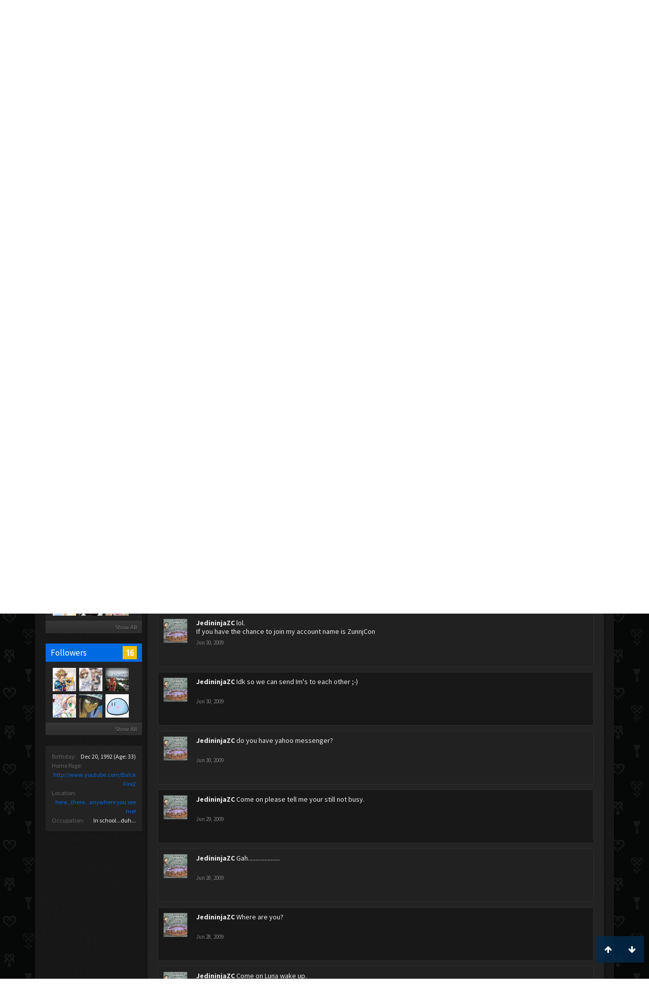

--- FILE ---
content_type: text/html; charset=UTF-8
request_url: https://kh-vids.net/members/luna561.15808/?page=5
body_size: 16875
content:
<!DOCTYPE html>
<html id="XenForo" lang="en-US" dir="LTR" class="Public NoJs LoggedOut NoSidebar  Responsive" xmlns:fb="http://www.facebook.com/2008/fbml">
<head>


<script src="https://ajax.googleapis.com/ajax/libs/jquery/2.1.3/jquery.min.js"></script>


	<meta charset="utf-8" />
	<meta http-equiv="X-UA-Compatible" content="IE=Edge,chrome=1" />
	
		<meta name="viewport" content="width=device-width, initial-scale=1" />
	
	
		<base href="https://kh-vids.net/" />
		<script>
			var _b = document.getElementsByTagName('base')[0], _bH = "https://kh-vids.net/";
			if (_b && _b.href != _bH) _b.href = _bH;
		</script>
	

	<title>Luna561 | KH-Vids | Your ultimate source for Kingdom Hearts media</title>
	
	<noscript><style>.JsOnly, .jsOnly { display: none !important; }</style></noscript>
	<link rel="stylesheet" href="css.php?css=xenforo,form,public&amp;style=18&amp;dir=LTR&amp;d=1742739084" />
	<link rel="stylesheet" href="css.php?css=EWRporta2_Global,bb_code,bbcode_tabs,bbm_buttons,dark_postrating,khv_back_to_top,login_bar,member_view,message_simple,nat_public_css&amp;style=18&amp;dir=LTR&amp;d=1742739084" />
	
	

	<script>

	(function(i,s,o,g,r,a,m){i['GoogleAnalyticsObject']=r;i[r]=i[r]||function(){
	(i[r].q=i[r].q||[]).push(arguments)},i[r].l=1*new Date();a=s.createElement(o),
	m=s.getElementsByTagName(o)[0];a.async=1;a.src=g;m.parentNode.insertBefore(a,m)
	})(window,document,'script','//www.google-analytics.com/analytics.js','ga');
	
	ga('create', 'UA-29329791-1', 'auto');
	ga('send', 'pageview');

</script>
		<script src="js/jquery/jquery-1.11.0.min.js"></script>	
		
	<script src="js/xenforo/xenforo.js?_v=89e5f4a9"></script>
	<script src="js/xenforo/quick_reply_profile.js?_v=89e5f4a9"></script>
	<script src="js/xenforo/comments_simple.js?_v=89e5f4a9"></script>
	<script src="js/khv_framework/collapse.js?_v=89e5f4a9"></script>
	<script src="js/khv_framework/iOSfix.js?_v=89e5f4a9"></script>
	<script src="js/hidden/hidden.js?_v=89e5f4a9"></script>
	<script src="js/KL/FontsManager/load.js?_v=89e5f4a9"></script>

<script src="js/KL/FontsManager/extend.js?_v=89e5f4a9"></script>

<script src="js/bbm/zloader.js?_v=89e5f4a9"></script>


	

	<!-- Font Awesome -->
	
		
			<link rel="stylesheet" href="//maxcdn.bootstrapcdn.com/font-awesome/4.4.0/css/font-awesome.min.css">
		
	

<!-- Google Webfonts -->
	
		
			<link href='//fonts.googleapis.com/css?family=Open+Sans+Condensed:700' rel='stylesheet' type='text/css'>
<link href='//fonts.googleapis.com/css?family=Source+Sans+Pro:400,400italic,700,700italic' rel='stylesheet' type='text/css'>
		
	
	
<!-- Gfycat -->
	
	
<!-- Favicon -->
	
		
			<link rel="apple-touch-icon" sizes="57x57" href="/apple-touch-icon-57x57.png">
<link rel="apple-touch-icon" sizes="60x60" href="/apple-touch-icon-60x60.png">
<link rel="apple-touch-icon" sizes="72x72" href="/apple-touch-icon-72x72.png">
<link rel="apple-touch-icon" sizes="76x76" href="/apple-touch-icon-76x76.png">
<link rel="apple-touch-icon" sizes="114x114" href="/apple-touch-icon-114x114.png">
<link rel="apple-touch-icon" sizes="120x120" href="/apple-touch-icon-120x120.png">
<link rel="apple-touch-icon" sizes="144x144" href="/apple-touch-icon-144x144.png">
<link rel="apple-touch-icon" sizes="152x152" href="/apple-touch-icon-152x152.png">
<link rel="apple-touch-icon" sizes="180x180" href="/apple-touch-icon-180x180.png">
<link rel="icon" type="image/png" href="/favicon-32x32.png" sizes="32x32">
<link rel="icon" type="image/png" href="/favicon-194x194.png" sizes="194x194">
<link rel="icon" type="image/png" href="/favicon-96x96.png" sizes="96x96">
<link rel="icon" type="image/png" href="/android-chrome-192x192.png" sizes="192x192">
<link rel="icon" type="image/png" href="/favicon-16x16.png" sizes="16x16">
<link rel="manifest" href="/manifest.json">
<meta name="msapplication-TileColor" content="#0256b6">
<meta name="msapplication-TileImage" content="/mstile-144x144.png">
<meta name="theme-color" content="#fafafa">
		
	
	
<!-- Additional -->
	
		
			<script type="text/javascript" src="//s7.addthis.com/js/250/addthis_widget.js"></script>
		
	
	
	
<link rel="apple-touch-icon" href="https://kh-vids.net/styles/default/xenforo/logo.og.png" />
	<link rel="alternate" type="application/rss+xml" title="RSS feed for KH-Vids | Your ultimate source for Kingdom Hearts media" href="forums/-/index.rss" />
	
	<link rel="prev" href="members/luna561.15808/?page=4" /><link rel="next" href="members/luna561.15808/?page=6" />
	<link rel="canonical" href="https://kh-vids.net/members/luna561.15808/?page=5" />
	
	<meta name="keywords" content="Forum,Community,Online Community,kingdom hearts,kh,kingdom,hearts,fansite,fan site,cutscene,download,videos,cut scene,media,audio,podcast,kingdom hearts 2,kingdom hearts ii,kingdom hearts 3,kingdom hearts iii,sora,kairi,riku,roxas,axel,lea,namine,xion,xemnas,xehanort,master xehanort,disney,square,square-enix,square enix,ff,final fantasy,cloud,tifa,squall,squall leonhart,soundtrack,download,free,khv,kh-vids,kh vids,kingdom hearts 2, kingdom hearts, KH3D, dream, drop, distance, updates, news, kingdom hearts news" />
	<meta name="description" content="Luna561 is a Traverse Town Homebody at KH-Vids | Your ultimate source for Kingdom Hearts media" />	<meta property="og:site_name" content="KH-Vids | Your ultimate source for Kingdom Hearts media" />
	<meta property="og:image" content="https://kh-vids.net/data/avatars/m/15/15808.jpg?1344910635" />
	<meta property="og:image" content="https://kh-vids.net/styles/default/xenforo/logo.og.png" />
	<meta property="og:type" content="profile" />
	<meta property="og:url" content="https://kh-vids.net/members/luna561.15808/" />
	<meta property="og:title" content="Luna561" />
	<meta property="og:description" content="Luna561 is a Traverse Town Homebody at KH-Vids | Your ultimate source for Kingdom Hearts media" />
	
		<meta property="profile:username" content="Luna561" />
		
	
	
	


<style>

.tWwrapps {
    width: 410px;
}

.twitter-tweet {
    background-color: #F5F5F5;
    background-image: url("styles/MediaSites/tiny-timeline-bird.png");
    background-position: right bottom;
    background-repeat: no-repeat;
    border-radius: 7px 7px 7px 7px;
    box-shadow: 0 0 7px 0 #032A46, 0 0 2px 0 #2B485C;
    padding: 7px 7px 27px 7px !important;
    width: 400px;
}

.twitter-tweet-rendered
{top:-70px;}


.twitter-tweet .p,
{
background-color:#420420;
}</style><!--this will be the main css doc...it will call all of the other templates 
needed in a future update...be aware of this and if you can... make your 
alterations elsewhere.

(a safe way to do it is create a regular template with css like I have below and 
include it with one line here...this way you will only have to paste one line to 
connect per custom template you create...those templates will not be overwritten 
on upgrades which will preserve your styling)
-->



<!--bbsite_splicd = future template name -->
<style>

.splicdLink {
color: rgb(85, 85, 85);
font-size: 13px; 
text-decoration: none; 
font-family: Helvetica,sans-serif;
}

.splicdOrange{
color: rgb(200, 91, 0);
}

</style>


<!--bbsite_playlist.com = future template name -->
<style>

.eqFrameWrap {
    width: 732px;
    height: 434px;
    overflow: hidden;
}

.eqFrameWrap iframe {
    -moz-transform: scale(0.60, 0.70); 
    -webkit-transform: scale(0.60, 0.70); 
    -o-transform: scale(0.60, 0.70);
    -ms-transform: scale(0.60, 0.70);
    transform: scale(0.60, 0.70); 
    -moz-transform-origin: top left;
    -webkit-transform-origin: top left;
    -o-transform-origin: top left;
    -ms-transform-origin: top left;
    transform-origin: top left;
    border: solid #ccc 10px;
}

</style>


<!--bbsite_amazon.com = future template name -->
<style>
iframe p#privacy {
    position: relative !important;
    top: -5px !important;
}
</style>
<script type="text/javascript" charset="utf-8">
jQuery(document).ready(function($){

// The height of the content block when it's not expanded
var internalheight = $(".uaExpandThreadRead").outerHeight();
var adjustheight = 60;
// The "more" link text
var moreText = "+ Show All";
// The "less" link text
var lessText = "- Show Less";


if (internalheight > adjustheight)
{
$(".uaCollapseThreadRead .uaExpandThreadRead").css('height', adjustheight).css('overflow', 'hidden');
$(".uaCollapseThreadRead").css('overflow', 'hidden');


$(".uaCollapseThreadRead").append('<span style="float: right;"><a href="#" class="adjust"></a></span>');

$("a.adjust").text(moreText);
}

$(".adjust").toggle(function() {
		$(this).parents("div:first").find(".uaExpandThreadRead").css('height', 'auto').css('overflow', 'visible');
		$(this).text(lessText);
	}, function() {
		$(this).parents("div:first").find(".uaExpandThreadRead").css('height', adjustheight).css('overflow', 'hidden');
		$(this).text(moreText);


});
});

</script>
<style type="text/css">font[face="Comic Sans MS"]{font-family:"Comic Sans MS", cursive, sans-serif;}
@font-face {font-family: 'Filmcryptic';src: url('./data/fonts/Filmcryptic.woff') format('woff');}
@font-face {font-family: 'Film Cryptic';src: url('./data/fonts/Filmcryptic.woff') format('woff');}
font[face="Film Cryptic"]{font-family:'Filmcryptic';}
</style>
</head>

<body>



	

<div id="loginBar">
	<div class="pageWidth">
		<div class="pageContent">	
			<h3 id="loginBarHandle">
				<label for="LoginControl"><a href="login/" class="concealed noOutline">Log in or Sign up</a></label>
			</h3>
			
			<span class="helper"></span>

			
		</div>
	</div>
</div>


<div id="headerMover">
	<div id="headerProxy"></div>

<div id="content" class="member_view">
	<div class="pageWidth">
		<div class="pageContent">
			<!-- main content area -->
			
			
			
			
						
						
						
						
						<div class="breadBoxTop ">
							
							

<nav>
	
		
			
		
	

	<fieldset class="breadcrumb">
		
<a href="misc/quick-navigation-menu" class="OverlayTrigger jumpMenuTrigger" data-cacheOverlay="true" title="Open quick navigation"><!--Jump to...--></a>
			
		<div class="boardTitle"><strong>KH-Vids | Your ultimate source for Kingdom Hearts media</strong></div>
		
		<span class="crumbs">
			
				<span class="crust homeCrumb" itemscope="itemscope" itemtype="http://data-vocabulary.org/Breadcrumb">
					<a href="https://kh-vids.net" class="crumb" rel="up" itemprop="url"><span itemprop="title"><i class="fa fa-home"></i></span></a>
					<span class="arrow"><span></span></span>
				</span>
			
			
			
				<span class="crust selectedTabCrumb" itemscope="itemscope" itemtype="http://data-vocabulary.org/Breadcrumb">
					<a href="https://kh-vids.net/members/" class="crumb" rel="up" itemprop="url"><span itemprop="title">Members</span></a>
					<span class="arrow"><span>&gt;</span></span>
				</span>
			
			
			
				
					<span class="crust" itemscope="itemscope" itemtype="http://data-vocabulary.org/Breadcrumb">
						<a href="https://kh-vids.net/members/luna561.15808/" class="crumb" rel="up" itemprop="url"><span itemprop="title">Luna561</span></a>
						<span class="arrow"><span>&gt;</span></span>
					</span>
				
			
		</span>
		
	</fieldset>
</nav>
						</div>
						
						
						

	
			
	<div id="Leaderboard" style="text-align:center; margin-left:auto; margin-right: auto; margin-bottom: 2px;">
		<script async src="//pagead2.googlesyndication.com/pagead/js/adsbygoogle.js"></script>
		<!-- KHV Ad Responsive -->
		<ins class="adsbygoogle"
		     style="display:block"
		     data-ad-client="ca-pub-5781829121486312"
		     data-ad-slot="2789803781"
		     data-ad-format="auto"></ins>
		<script>
			(adsbygoogle = window.adsbygoogle || []).push({});
		</script>
	</div>





					
						<!--[if lt IE 8]>
							<p class="importantMessage">You are using an out of date browser. It  may not display this or other websites correctly.<br />You should upgrade or use an <a href="https://www.google.com/chrome/browser/" target="_blank">alternative browser</a>.</p>
						<![endif]-->

						
						

						
						
						
						
						
						
						
						

<!-- Ezoic - Top_Banner - top_of_page -->
<div id="ezoic-pub-ad-placeholder-101">
<script id="mNCC" language="javascript">
    medianet_width = "728";
    medianet_height = "90";
    medianet_crid = "564054317";
    medianet_versionId = "3111299"; 
  </script>
<script src="//contextual.media.net/nmedianet.js?cid=8CU8ICC4M"></script>
</div>
<!-- End Ezoic - Top_Banner - top_of_page -->

						
						<!-- main template -->
						
	



	



 




	







<div class="profilePage" itemscope="itemscope" itemtype="http://data-vocabulary.org/Person">

	<div class="mast">
		<div class="avatarScaler">
			
				<span class="Av15808l">
					<img src="https://kh-vids.net/data/avatars/l/15/15808.jpg?1344910635" alt="Luna561" style="left: 48.5px; top: 46px; " itemprop="photo" />
				</span>
			
		</div>
		
		

		

		<div class="section infoBlock">
			<div class="secondaryContent pairsJustified">

				
				
				
					<dl><dt>Last Activity:</dt>
						<dd><span class="DateTime" title="Dec 9, 2015 at 4:43 PM">Dec 9, 2015</span></dd>
					</dl>
				

				<dl><dt>Joined:</dt>
					<dd>Sep 16, 2007</dd></dl>

				<dl><dt>Messages:</dt>
					<dd>180</dd></dl>

				<dl></dl>

				
					<dl><dt>Material Points:</dt>
						<dd><a href="members/luna561.15808/trophies" class="OverlayTrigger">80</a></dd></dl>
				
					
				
					
				

	<dl>
	<dt>Local Time:</dt>
		<dd>
			6:47 PM
		</dd>
	</dl>



	
	<dl>
		<dt>Total Ratings:</dt>
			
				<dd class='dark_postrating_positive'>13</dd>
			
	</dl>
	


	
			
	




			</div>
		</div>

		

<div class="section">
	<h3 class="subHeading textWithCount">
		<span class="text">Post Ratings</span>
	</h3>
	<div class="primaryContent" style="padding:0">
				
		<table class="dark_postrating_member">
			<tr>
				<th></th>
				<th>Received:</th>
				<th>Given:</th>
			</tr>
			
			
				
					<tr>
						<td class='muted'><img src="styles/dark/ratings/khheart.png" alt="Like" title="Like" /></td>
																																																			
<td class="dark_postrating_positive">13</td>
<td class="dark_postrating_positive">19</td>
																															
					</tr>
				
			
				
					<tr>
						<td class='muted'><img src="styles/dark/ratings/heartdislike.png" alt="Dislike" title="Dislike" /></td>
																																																			
<td class="dark_postrating_negative">0</td>
<td class="dark_postrating_negative">0</td>
																															
					</tr>
				
			
				
					<tr>
						<td class='muted'><img src="styles/dark/ratings/unversed RUDE.png" alt="Rude" title="Rude" /></td>
																																																			
<td class="dark_postrating_negative">0</td>
<td class="dark_postrating_negative">0</td>
																															
					</tr>
				
			
				
					<tr>
						<td class='muted'><img src="styles/dark/ratings/agree.png" alt="Agree" title="Agree" /></td>
																																																			
<td class="dark_postrating_neutral">0</td>
<td class="dark_postrating_neutral">0</td>
																															
					</tr>
				
			
				
					<tr>
						<td class='muted'><img src="styles/dark/ratings/disagree.png" alt="Disagree" title="Disagree" /></td>
																																																			
<td class="dark_postrating_neutral">0</td>
<td class="dark_postrating_neutral">0</td>
																															
					</tr>
				
			
				
					<tr>
						<td class='muted'><img src="styles/dark/ratings/bbs heart.png" alt="Informative" title="Informative" /></td>
																																																			
<td class="dark_postrating_positive">0</td>
<td class="dark_postrating_positive">0</td>
																															
					</tr>
				
			
				
					<tr>
						<td class='muted'><img src="styles/dark/ratings/key.png" alt="Useful" title="Useful" /></td>
																																																			
<td class="dark_postrating_positive">0</td>
<td class="dark_postrating_positive">0</td>
																															
					</tr>
				
			
				
					<tr>
						<td class='muted'><img src="styles/dark/ratings/mickey.png" alt="Creative" title="Creative" /></td>
																																																			
<td class="dark_postrating_positive">0</td>
<td class="dark_postrating_positive">0</td>
																															
					</tr>
				
			
			
		</table>
	</div>
</div>




		
		<div class="followBlocks">
			
				<div class="section">
					<h3 class="subHeading textWithCount" title="Luna561 is following 18 members.">
						<span class="text">Following</span>
						<a href="members/luna561.15808/following" class="count OverlayTrigger">18</a>
					</h3>
					<div class="primaryContent avatarHeap">
						<ol>
						
							<li>
								<a href="members/tenshigrl.14711/" class="avatar Av14711s Tooltip" title="tenshigrl" itemprop="contact" data-avatarhtml="true"><span class="img s" style="background-image: url('data/avatars/s/14/14711.jpg?1344910629')">tenshigrl</span></a>
							</li>
						
							<li>
								<a href="members/shuhbooty.4690/" class="avatar Av4690s Tooltip" title="Shuhbooty" itemprop="contact" data-avatarhtml="true"><span class="img s" style="background-image: url('data/avatars/s/4/4690.jpg?1495301552')">Shuhbooty</span></a>
							</li>
						
							<li>
								<a href="members/dinny.11350/" class="avatar Av11350s Tooltip" title="Dinny" itemprop="contact" data-avatarhtml="true"><span class="img s" style="background-image: url('data/avatars/s/11/11350.jpg?1407291156')">Dinny</span></a>
							</li>
						
							<li>
								<a href="members/1-dinestyx.15237/" class="avatar Av15237s Tooltip" title="#1 DinestyX" itemprop="contact" data-avatarhtml="true"><span class="img s" style="background-image: url('data/avatars/s/15/15237.jpg?1344910632')">#1 DinestyX</span></a>
							</li>
						
							<li>
								<a href="members/doukuro.12166/" class="avatar Av12166s Tooltip" title="Doukuro" itemprop="contact" data-avatarhtml="true"><span class="img s" style="background-image: url('data/avatars/s/12/12166.jpg?1537430865')">Doukuro</span></a>
							</li>
						
							<li>
								<a href="members/lulus_moogle.12351/" class="avatar Av12351s Tooltip" title="Lulus_Moogle" itemprop="contact" data-avatarhtml="true"><span class="img s" style="background-image: url('data/avatars/s/12/12351.jpg?1406771064')">Lulus_Moogle</span></a>
							</li>
						
						</ol>
					</div>
					
						<div class="sectionFooter"><a href="members/luna561.15808/following" class="OverlayTrigger">Show All</a></div>
					
				</div>
			

			
				<div class="section">
					<h3 class="subHeading textWithCount" title="Luna561 is being followed by 16 members.">
						<span class="text">Followers</span>
						<a href="members/luna561.15808/followers" class="count OverlayTrigger">16</a>
					</h3>
					<div class="primaryContent avatarHeap">
						<ol>
						
							<li>
								<a href="members/sorashark5.41775/" class="avatar Av41775s Tooltip" title="sorashark5" itemprop="contact" data-avatarhtml="true"><span class="img s" style="background-image: url('data/avatars/s/41/41775.jpg?1419635903')">sorashark5</span></a>
							</li>
						
							<li>
								<a href="members/tydunn6695.30921/" class="avatar Av30921s Tooltip" title="tydunn6695" itemprop="contact" data-avatarhtml="true"><span class="img s" style="background-image: url('data/avatars/s/30/30921.jpg?1344910784')">tydunn6695</span></a>
							</li>
						
							<li>
								<a href="members/keyblademaster_wannabe.35531/" class="avatar Av35531s Tooltip" title="keyblademaster_wannabe+" itemprop="contact" data-avatarhtml="true"><span class="img s" style="background-image: url('data/avatars/s/35/35531.jpg?1344910798')">keyblademaster_wannabe+</span></a>
							</li>
						
							<li>
								<a href="members/xxrhian-roxasxx.36888/" class="avatar Av36888s Tooltip" title="xXRhian+RoxasXx" itemprop="contact" data-avatarhtml="true"><span class="img s" style="background-image: url('data/avatars/s/36/36888.jpg?1344910805')">xXRhian+RoxasXx</span></a>
							</li>
						
							<li>
								<a href="members/mako-tsunami.35078/" class="avatar Av35078s Tooltip" title="Mako Tsunami" itemprop="contact" data-avatarhtml="true"><span class="img s" style="background-image: url('data/avatars/s/35/35078.jpg?1344910797')">Mako Tsunami</span></a>
							</li>
						
							<li>
								<a href="members/clouds-buddy.18277/" class="avatar Av18277s Tooltip" title="cloud&#039;s buddy" itemprop="contact" data-avatarhtml="true"><span class="img s" style="background-image: url('data/avatars/s/18/18277.jpg?1571920964')">cloud&amp;#039;s buddy</span></a>
							</li>
						
						</ol>
					</div>
					
						<div class="sectionFooter"><a href="members/luna561.15808/followers" class="OverlayTrigger">Show All</a></div>
					
				</div>
			
		</div>
		

		

		
		<div class="section infoBlock">
			<dl class="secondaryContent pairsJustified">
			
				

				
					<dl><dt>Birthday:</dt>
						<dd><span class="dob" itemprop="dob">Dec 20, 1992</span> <span class="age">(Age: 33)</span></dd></dl>
				

				
					<dl><dt>Home Page:</dt>
						<dd><a href="http://www.youtube.com/BalckFire2" rel="nofollow" target="_blank" itemprop="url">http://www.youtube.com/BalckFire2</a></dd></dl>
				

				
					<dl><dt>Location:</dt>
						<dd><a href="misc/location-info?location=here...there...anywhere+you+see+me%21" rel="nofollow" target="_blank" itemprop="address">here...there...anywhere you see me!</a></dd></dl>
				

				
					<dl><dt>Occupation:</dt>
						<dd itemprop="role">In school...duh...</dd></dl>
				
			
			</dl>
		</div>
		
		
		
			
		

		
		
		

	</div>

	<div class="mainProfileColumn">

		<div class="section primaryUserBlock">
			<div class="mainText secondaryContent">
				<div class="followBlock">
					
					
				</div>

				<h1 itemprop="name" class="username">Luna561</h1>

				<p class="userBlurb">
					<span class="userTitle" itemprop="title">Traverse Town Homebody</span>, 33, <span class="muted">from</span> <a href="misc/location-info?location=here...there...anywhere+you+see+me%21" class="concealed" target="_blank" rel="nofollow">here...there...anywhere you see me!</a>
				</p>
				

				<p class="userStatus" id="UserStatus">Need to visit this site more often <span class="DateTime" title="Mar 20, 2013 at 1:07 AM">Mar 20, 2013</span></p>

				
					<dl class="pairsInline lastActivity">
						<dt>Luna561 was last seen:</dt>
						<dd>
							
								<span class="DateTime" title="Dec 9, 2015 at 4:43 PM">Dec 9, 2015</span>
							
						</dd>
					</dl>
				
			</div>
			
			<ul class="tabs mainTabs Tabs" data-panes="#ProfilePanes > li" data-history="on">
				<li><a href="/members/luna561.15808/?page=5#profilePosts">Profile Posts</a></li>
				<li><a href="/members/luna561.15808/?page=5#recentActivity">Recent Activity</a></li>
				<li><a href="/members/luna561.15808/?page=5#postings">Postings</a></li>
				<li><a href="/members/luna561.15808/?page=5#info">Information</a></li>
				
				

			</ul>
		</div>

		<ul id="ProfilePanes">
			<li id="profilePosts" class="profileContent">

			
				

				
				
				

				<form action="inline-mod/profile-post/switch" method="post"
					class="InlineModForm section"
					data-cookieName="profilePosts"
					data-controls="#InlineModControls"
					data-imodOptions="#ModerationSelect option">

					<ol class="messageSimpleList" id="ProfilePostList">
						
							
								
									


	





<li id="profile-post-355571" class="primaryContent messageSimple   " data-author="Ansem59">

	<a href="members/ansem59.15347/" class="avatar Av15347s" data-avatarhtml="true"><img src="data/avatars/s/15/15347.jpg?1344910633" width="48" height="48" alt="Ansem59" /></a>
	
	<div class="messageInfo">
		
		

		<div class="messageContent">
			
				<a href="members/ansem59.15347/" class="username poster" dir="auto"><span class="style21">Ansem59</span></a>
			
			<article><blockquote class="ugc baseHtml">
      Just when I'm doing important bussiness.
</blockquote></article>
		</div>

		

		<div class="messageMeta">
				<div class="privateControls">
					
					<a href="profile-posts/355571/" title="Permalink" class="item muted"><span class="DateTime" title="Jun 30, 2009 at 5:38 PM">Jun 30, 2009</span></a>
					
					
					
					
					
					
					
					
					
					
				</div>
			
		</div>

		<ol class="messageResponse">

			<li id="likes-wp-355571">
				
			</li>

			

			

		</ol>

	
	</div>
</li>


								
							
								
									


	





<li id="profile-post-355541" class="primaryContent messageSimple   " data-author="Ansem59">

	<a href="members/ansem59.15347/" class="avatar Av15347s" data-avatarhtml="true"><img src="data/avatars/s/15/15347.jpg?1344910633" width="48" height="48" alt="Ansem59" /></a>
	
	<div class="messageInfo">
		
		

		<div class="messageContent">
			
				<a href="members/ansem59.15347/" class="username poster" dir="auto"><span class="style21">Ansem59</span></a>
			
			<article><blockquote class="ugc baseHtml">
      hehe... hold on... I need to make it.
</blockquote></article>
		</div>

		

		<div class="messageMeta">
				<div class="privateControls">
					
					<a href="profile-posts/355541/" title="Permalink" class="item muted"><span class="DateTime" title="Jun 30, 2009 at 5:30 PM">Jun 30, 2009</span></a>
					
					
					
					
					
					
					
					
					
					
				</div>
			
		</div>

		<ol class="messageResponse">

			<li id="likes-wp-355541">
				
			</li>

			

			

		</ol>

	
	</div>
</li>


								
							
								
									


	





<li id="profile-post-355129" class="primaryContent messageSimple   " data-author="Ansem59">

	<a href="members/ansem59.15347/" class="avatar Av15347s" data-avatarhtml="true"><img src="data/avatars/s/15/15347.jpg?1344910633" width="48" height="48" alt="Ansem59" /></a>
	
	<div class="messageInfo">
		
		

		<div class="messageContent">
			
				<a href="members/ansem59.15347/" class="username poster" dir="auto"><span class="style21">Ansem59</span></a>
			
			<article><blockquote class="ugc baseHtml">
      I have an assignment for Alex in time matters... I will post it.
</blockquote></article>
		</div>

		

		<div class="messageMeta">
				<div class="privateControls">
					
					<a href="profile-posts/355129/" title="Permalink" class="item muted"><span class="DateTime" title="Jun 30, 2009 at 2:54 PM">Jun 30, 2009</span></a>
					
					
					
					
					
					
					
					
					
					
				</div>
			
		</div>

		<ol class="messageResponse">

			<li id="likes-wp-355129">
				
			</li>

			

			

		</ol>

	
	</div>
</li>


								
							
								
									


	





<li id="profile-post-354636" class="primaryContent messageSimple   " data-author="JedininjaZC">

	<a href="members/jedininjazc.11320/" class="avatar Av11320s" data-avatarhtml="true"><img src="data/avatars/s/11/11320.jpg?1344910606" width="48" height="48" alt="JedininjaZC" /></a>
	
	<div class="messageInfo">
		
		

		<div class="messageContent">
			
				<a href="members/jedininjazc.11320/" class="username poster" dir="auto">JedininjaZC</a>
			
			<article><blockquote class="ugc baseHtml">
      :)<br />
__________
</blockquote></article>
		</div>

		

		<div class="messageMeta">
				<div class="privateControls">
					
					<a href="profile-posts/354636/" title="Permalink" class="item muted"><span class="DateTime" title="Jun 30, 2009 at 2:18 AM">Jun 30, 2009</span></a>
					
					
					
					
					
					
					
					
					
					
				</div>
			
		</div>

		<ol class="messageResponse">

			<li id="likes-wp-354636">
				
			</li>

			

			

		</ol>

	
	</div>
</li>


								
							
								
									


	





<li id="profile-post-354629" class="primaryContent messageSimple   " data-author="JedininjaZC">

	<a href="members/jedininjazc.11320/" class="avatar Av11320s" data-avatarhtml="true"><img src="data/avatars/s/11/11320.jpg?1344910606" width="48" height="48" alt="JedininjaZC" /></a>
	
	<div class="messageInfo">
		
		

		<div class="messageContent">
			
				<a href="members/jedininjazc.11320/" class="username poster" dir="auto">JedininjaZC</a>
			
			<article><blockquote class="ugc baseHtml">
      lol.<br />
If you have the chance to join my account name is ZunnjCon
</blockquote></article>
		</div>

		

		<div class="messageMeta">
				<div class="privateControls">
					
					<a href="profile-posts/354629/" title="Permalink" class="item muted"><span class="DateTime" title="Jun 30, 2009 at 2:13 AM">Jun 30, 2009</span></a>
					
					
					
					
					
					
					
					
					
					
				</div>
			
		</div>

		<ol class="messageResponse">

			<li id="likes-wp-354629">
				
			</li>

			

			

		</ol>

	
	</div>
</li>


								
							
								
									


	





<li id="profile-post-354625" class="primaryContent messageSimple   " data-author="JedininjaZC">

	<a href="members/jedininjazc.11320/" class="avatar Av11320s" data-avatarhtml="true"><img src="data/avatars/s/11/11320.jpg?1344910606" width="48" height="48" alt="JedininjaZC" /></a>
	
	<div class="messageInfo">
		
		

		<div class="messageContent">
			
				<a href="members/jedininjazc.11320/" class="username poster" dir="auto">JedininjaZC</a>
			
			<article><blockquote class="ugc baseHtml">
      Idk so we can send Im's to each other ;-)
</blockquote></article>
		</div>

		

		<div class="messageMeta">
				<div class="privateControls">
					
					<a href="profile-posts/354625/" title="Permalink" class="item muted"><span class="DateTime" title="Jun 30, 2009 at 2:10 AM">Jun 30, 2009</span></a>
					
					
					
					
					
					
					
					
					
					
				</div>
			
		</div>

		<ol class="messageResponse">

			<li id="likes-wp-354625">
				
			</li>

			

			

		</ol>

	
	</div>
</li>


								
							
								
									


	





<li id="profile-post-354618" class="primaryContent messageSimple   " data-author="JedininjaZC">

	<a href="members/jedininjazc.11320/" class="avatar Av11320s" data-avatarhtml="true"><img src="data/avatars/s/11/11320.jpg?1344910606" width="48" height="48" alt="JedininjaZC" /></a>
	
	<div class="messageInfo">
		
		

		<div class="messageContent">
			
				<a href="members/jedininjazc.11320/" class="username poster" dir="auto">JedininjaZC</a>
			
			<article><blockquote class="ugc baseHtml">
      do you have yahoo messenger?
</blockquote></article>
		</div>

		

		<div class="messageMeta">
				<div class="privateControls">
					
					<a href="profile-posts/354618/" title="Permalink" class="item muted"><span class="DateTime" title="Jun 30, 2009 at 2:07 AM">Jun 30, 2009</span></a>
					
					
					
					
					
					
					
					
					
					
				</div>
			
		</div>

		<ol class="messageResponse">

			<li id="likes-wp-354618">
				
			</li>

			

			

		</ol>

	
	</div>
</li>


								
							
								
									


	





<li id="profile-post-354279" class="primaryContent messageSimple   " data-author="JedininjaZC">

	<a href="members/jedininjazc.11320/" class="avatar Av11320s" data-avatarhtml="true"><img src="data/avatars/s/11/11320.jpg?1344910606" width="48" height="48" alt="JedininjaZC" /></a>
	
	<div class="messageInfo">
		
		

		<div class="messageContent">
			
				<a href="members/jedininjazc.11320/" class="username poster" dir="auto">JedininjaZC</a>
			
			<article><blockquote class="ugc baseHtml">
      Come on please tell me your still not busy.
</blockquote></article>
		</div>

		

		<div class="messageMeta">
				<div class="privateControls">
					
					<a href="profile-posts/354279/" title="Permalink" class="item muted"><span class="DateTime" title="Jun 29, 2009 at 10:36 PM">Jun 29, 2009</span></a>
					
					
					
					
					
					
					
					
					
					
				</div>
			
		</div>

		<ol class="messageResponse">

			<li id="likes-wp-354279">
				
			</li>

			

			

		</ol>

	
	</div>
</li>


								
							
								
									


	





<li id="profile-post-352350" class="primaryContent messageSimple   " data-author="JedininjaZC">

	<a href="members/jedininjazc.11320/" class="avatar Av11320s" data-avatarhtml="true"><img src="data/avatars/s/11/11320.jpg?1344910606" width="48" height="48" alt="JedininjaZC" /></a>
	
	<div class="messageInfo">
		
		

		<div class="messageContent">
			
				<a href="members/jedininjazc.11320/" class="username poster" dir="auto">JedininjaZC</a>
			
			<article><blockquote class="ugc baseHtml">
      Gah.....................
</blockquote></article>
		</div>

		

		<div class="messageMeta">
				<div class="privateControls">
					
					<a href="profile-posts/352350/" title="Permalink" class="item muted"><span class="DateTime" title="Jun 28, 2009 at 9:11 PM">Jun 28, 2009</span></a>
					
					
					
					
					
					
					
					
					
					
				</div>
			
		</div>

		<ol class="messageResponse">

			<li id="likes-wp-352350">
				
			</li>

			

			

		</ol>

	
	</div>
</li>


								
							
								
									


	





<li id="profile-post-352348" class="primaryContent messageSimple   " data-author="JedininjaZC">

	<a href="members/jedininjazc.11320/" class="avatar Av11320s" data-avatarhtml="true"><img src="data/avatars/s/11/11320.jpg?1344910606" width="48" height="48" alt="JedininjaZC" /></a>
	
	<div class="messageInfo">
		
		

		<div class="messageContent">
			
				<a href="members/jedininjazc.11320/" class="username poster" dir="auto">JedininjaZC</a>
			
			<article><blockquote class="ugc baseHtml">
      Where are you?
</blockquote></article>
		</div>

		

		<div class="messageMeta">
				<div class="privateControls">
					
					<a href="profile-posts/352348/" title="Permalink" class="item muted"><span class="DateTime" title="Jun 28, 2009 at 9:11 PM">Jun 28, 2009</span></a>
					
					
					
					
					
					
					
					
					
					
				</div>
			
		</div>

		<ol class="messageResponse">

			<li id="likes-wp-352348">
				
			</li>

			

			

		</ol>

	
	</div>
</li>


								
							
								
									


	





<li id="profile-post-352299" class="primaryContent messageSimple   " data-author="JedininjaZC">

	<a href="members/jedininjazc.11320/" class="avatar Av11320s" data-avatarhtml="true"><img src="data/avatars/s/11/11320.jpg?1344910606" width="48" height="48" alt="JedininjaZC" /></a>
	
	<div class="messageInfo">
		
		

		<div class="messageContent">
			
				<a href="members/jedininjazc.11320/" class="username poster" dir="auto">JedininjaZC</a>
			
			<article><blockquote class="ugc baseHtml">
      Come on Luna wake up.
</blockquote></article>
		</div>

		

		<div class="messageMeta">
				<div class="privateControls">
					
					<a href="profile-posts/352299/" title="Permalink" class="item muted"><span class="DateTime" title="Jun 28, 2009 at 8:34 PM">Jun 28, 2009</span></a>
					
					
					
					
					
					
					
					
					
					
				</div>
			
		</div>

		<ol class="messageResponse">

			<li id="likes-wp-352299">
				
			</li>

			

			

		</ol>

	
	</div>
</li>


								
							
								
									


	





<li id="profile-post-350675" class="primaryContent messageSimple   " data-author="Shuhbooty">

	<a href="members/shuhbooty.4690/" class="avatar Av4690s" data-avatarhtml="true"><img src="data/avatars/s/4/4690.jpg?1495301552" width="48" height="48" alt="Shuhbooty" /></a>
	
	<div class="messageInfo">
		
		

		<div class="messageContent">
			
				<a href="members/shuhbooty.4690/" class="username poster" dir="auto"><span class="style21">Shuhbooty</span></a>
			
			<article><blockquote class="ugc baseHtml">
      Okay,  so  how  do  you  want  him  to  come  in?<br />
Oh  wait..  I  got  it.<br />
XD
</blockquote></article>
		</div>

		

		<div class="messageMeta">
				<div class="privateControls">
					
					<a href="profile-posts/350675/" title="Permalink" class="item muted"><span class="DateTime" title="Jun 27, 2009 at 9:54 PM">Jun 27, 2009</span></a>
					
					
					
					
					
					
					
					
					
					
				</div>
			
		</div>

		<ol class="messageResponse">

			<li id="likes-wp-350675">
				
			</li>

			

			

		</ol>

	
	</div>
</li>


								
							
								
									


	





<li id="profile-post-349803" class="primaryContent messageSimple   " data-author="Fayt-Harkwind">

	<a href="members/fayt-harkwind.4802/" class="avatar Av4802s" data-avatarhtml="true"><img src="data/avatars/s/4/4802.jpg?1344910557" width="48" height="48" alt="Fayt-Harkwind" /></a>
	
	<div class="messageInfo">
		
		

		<div class="messageContent">
			
				<a href="members/fayt-harkwind.4802/" class="username poster" dir="auto">Fayt-Harkwind</a>
			
			<article><blockquote class="ugc baseHtml">
      The sky :lolface:
</blockquote></article>
		</div>

		

		<div class="messageMeta">
				<div class="privateControls">
					
					<a href="profile-posts/349803/" title="Permalink" class="item muted"><span class="DateTime" title="Jun 27, 2009 at 7:42 AM">Jun 27, 2009</span></a>
					
					
					
					
					
					
					
					
					
					
				</div>
			
		</div>

		<ol class="messageResponse">

			<li id="likes-wp-349803">
				
			</li>

			

			

		</ol>

	
	</div>
</li>


								
							
								
									


	





<li id="profile-post-349334" class="primaryContent messageSimple   " data-author="Shuhbooty">

	<a href="members/shuhbooty.4690/" class="avatar Av4690s" data-avatarhtml="true"><img src="data/avatars/s/4/4690.jpg?1495301552" width="48" height="48" alt="Shuhbooty" /></a>
	
	<div class="messageInfo">
		
		

		<div class="messageContent">
			
				<a href="members/shuhbooty.4690/" class="username poster" dir="auto"><span class="style21">Shuhbooty</span></a>
			
			<article><blockquote class="ugc baseHtml">
      So  when  do  you  want  him  to  come  in?<br />
:o
</blockquote></article>
		</div>

		

		<div class="messageMeta">
				<div class="privateControls">
					
					<a href="profile-posts/349334/" title="Permalink" class="item muted"><span class="DateTime" title="Jun 27, 2009 at 12:09 AM">Jun 27, 2009</span></a>
					
					
					
					
					
					
					
					
					
					
				</div>
			
		</div>

		<ol class="messageResponse">

			<li id="likes-wp-349334">
				
			</li>

			

			

		</ol>

	
	</div>
</li>


								
							
								
									


	





<li id="profile-post-349259" class="primaryContent messageSimple   " data-author="Shuhbooty">

	<a href="members/shuhbooty.4690/" class="avatar Av4690s" data-avatarhtml="true"><img src="data/avatars/s/4/4690.jpg?1495301552" width="48" height="48" alt="Shuhbooty" /></a>
	
	<div class="messageInfo">
		
		

		<div class="messageContent">
			
				<a href="members/shuhbooty.4690/" class="username poster" dir="auto"><span class="style21">Shuhbooty</span></a>
			
			<article><blockquote class="ugc baseHtml">
      Haha,  oh  yeah.<br />
This  is  gonna  be  funny.  xDDD
</blockquote></article>
		</div>

		

		<div class="messageMeta">
				<div class="privateControls">
					
					<a href="profile-posts/349259/" title="Permalink" class="item muted"><span class="DateTime" title="Jun 26, 2009 at 11:26 PM">Jun 26, 2009</span></a>
					
					
					
					
					
					
					
					
					
					
				</div>
			
		</div>

		<ol class="messageResponse">

			<li id="likes-wp-349259">
				
			</li>

			

			

		</ol>

	
	</div>
</li>


								
							
								
									


	





<li id="profile-post-348961" class="primaryContent messageSimple   " data-author="keyblademaster_wannabe+">

	<a href="members/keyblademaster_wannabe.35531/" class="avatar Av35531s" data-avatarhtml="true"><img src="data/avatars/s/35/35531.jpg?1344910798" width="48" height="48" alt="keyblademaster_wannabe+" /></a>
	
	<div class="messageInfo">
		
		

		<div class="messageContent">
			
				<a href="members/keyblademaster_wannabe.35531/" class="username poster" dir="auto">keyblademaster_wannabe+</a>
			
			<article><blockquote class="ugc baseHtml">
      so how are you today!! ^.^
</blockquote></article>
		</div>

		

		<div class="messageMeta">
				<div class="privateControls">
					
					<a href="profile-posts/348961/" title="Permalink" class="item muted"><span class="DateTime" title="Jun 26, 2009 at 7:34 PM">Jun 26, 2009</span></a>
					
					
					
					
					
					
					
					
					
					
				</div>
			
		</div>

		<ol class="messageResponse">

			<li id="likes-wp-348961">
				
			</li>

			

			

		</ol>

	
	</div>
</li>


								
							
								
									


	





<li id="profile-post-348901" class="primaryContent messageSimple   " data-author="JedininjaZC">

	<a href="members/jedininjazc.11320/" class="avatar Av11320s" data-avatarhtml="true"><img src="data/avatars/s/11/11320.jpg?1344910606" width="48" height="48" alt="JedininjaZC" /></a>
	
	<div class="messageInfo">
		
		

		<div class="messageContent">
			
				<a href="members/jedininjazc.11320/" class="username poster" dir="auto">JedininjaZC</a>
			
			<article><blockquote class="ugc baseHtml">
      Where are you?
</blockquote></article>
		</div>

		

		<div class="messageMeta">
				<div class="privateControls">
					
					<a href="profile-posts/348901/" title="Permalink" class="item muted"><span class="DateTime" title="Jun 26, 2009 at 5:45 PM">Jun 26, 2009</span></a>
					
					
					
					
					
					
					
					
					
					
				</div>
			
		</div>

		<ol class="messageResponse">

			<li id="likes-wp-348901">
				
			</li>

			

			

		</ol>

	
	</div>
</li>


								
							
								
									


	





<li id="profile-post-347885" class="primaryContent messageSimple   " data-author="JedininjaZC">

	<a href="members/jedininjazc.11320/" class="avatar Av11320s" data-avatarhtml="true"><img src="data/avatars/s/11/11320.jpg?1344910606" width="48" height="48" alt="JedininjaZC" /></a>
	
	<div class="messageInfo">
		
		

		<div class="messageContent">
			
				<a href="members/jedininjazc.11320/" class="username poster" dir="auto">JedininjaZC</a>
			
			<article><blockquote class="ugc baseHtml">
      Is your computer acting up or somthing?
</blockquote></article>
		</div>

		

		<div class="messageMeta">
				<div class="privateControls">
					
					<a href="profile-posts/347885/" title="Permalink" class="item muted"><span class="DateTime" title="Jun 25, 2009 at 10:52 PM">Jun 25, 2009</span></a>
					
					
					
					
					
					
					
					
					
					
				</div>
			
		</div>

		<ol class="messageResponse">

			<li id="likes-wp-347885">
				
			</li>

			

			

		</ol>

	
	</div>
</li>


								
							
								
									


	





<li id="profile-post-347389" class="primaryContent messageSimple   " data-author="xXRhian+RoxasXx">

	<a href="members/xxrhian-roxasxx.36888/" class="avatar Av36888s" data-avatarhtml="true"><img src="data/avatars/s/36/36888.jpg?1344910805" width="48" height="48" alt="xXRhian+RoxasXx" /></a>
	
	<div class="messageInfo">
		
		

		<div class="messageContent">
			
				<a href="members/xxrhian-roxasxx.36888/" class="username poster" dir="auto">xXRhian+RoxasXx</a>
			
			<article><blockquote class="ugc baseHtml">
      <a href="http://www.kh-vids.net/showthread.php?t=83597" target="_blank" class="externalLink" rel="nofollow">http://www.kh-vids.net/showthread.php?t=83597</a> Here ya go!
</blockquote></article>
		</div>

		

		<div class="messageMeta">
				<div class="privateControls">
					
					<a href="profile-posts/347389/" title="Permalink" class="item muted"><span class="DateTime" title="Jun 25, 2009 at 5:10 PM">Jun 25, 2009</span></a>
					
					
					
					
					
					
					
					
					
					
				</div>
			
		</div>

		<ol class="messageResponse">

			<li id="likes-wp-347389">
				
			</li>

			

			

		</ol>

	
	</div>
</li>


								
							
								
									


	





<li id="profile-post-347375" class="primaryContent messageSimple   " data-author="xXRhian+RoxasXx">

	<a href="members/xxrhian-roxasxx.36888/" class="avatar Av36888s" data-avatarhtml="true"><img src="data/avatars/s/36/36888.jpg?1344910805" width="48" height="48" alt="xXRhian+RoxasXx" /></a>
	
	<div class="messageInfo">
		
		

		<div class="messageContent">
			
				<a href="members/xxrhian-roxasxx.36888/" class="username poster" dir="auto">xXRhian+RoxasXx</a>
			
			<article><blockquote class="ugc baseHtml">
      And I don't know wat it is.
</blockquote></article>
		</div>

		

		<div class="messageMeta">
				<div class="privateControls">
					
					<a href="profile-posts/347375/" title="Permalink" class="item muted"><span class="DateTime" title="Jun 25, 2009 at 5:06 PM">Jun 25, 2009</span></a>
					
					
					
					
					
					
					
					
					
					
				</div>
			
		</div>

		<ol class="messageResponse">

			<li id="likes-wp-347375">
				
			</li>

			

			

		</ol>

	
	</div>
</li>


								
							
						
					</ol>

					

					<div class="pageNavLinkGroup">
						<div class="linkGroup SelectionCountContainer"></div>
						<div class="linkGroup" style="display: none"><a href="javascript:" class="muted JsOnly DisplayIgnoredContent Tooltip" title="Show hidden content by ">Show Ignored Content</a></div>
						


<div class="PageNav"
	data-page="5"
	data-range="2"
	data-start="3"
	data-end="7"
	data-last="14"
	data-sentinel="{{sentinel}}"
	data-baseurl="members/luna561.15808/?page=%7B%7Bsentinel%7D%7D">
	
	<span class="pageNavHeader">Page 5 of 14</span>
	
	<nav>
		
			<a href="members/luna561.15808/?page=4" class="text">&lt; Prev</a>
			
		
		
		<a href="members/luna561.15808/" class="" rel="start">1</a>
		
		
			<a class="PageNavPrev ">&larr;</a> <span class="scrollable"><span class="items">
		
		
		
			<a href="members/luna561.15808/?page=3" class="">3</a>
		
			<a href="members/luna561.15808/?page=4" class="">4</a>
		
			<a href="members/luna561.15808/?page=5" class="currentPage ">5</a>
		
			<a href="members/luna561.15808/?page=6" class="">6</a>
		
			<a href="members/luna561.15808/?page=7" class="">7</a>
		
		
		
			</span></span> <a class="PageNavNext ">&rarr;</a>
		
		
		<a href="members/luna561.15808/?page=14" class="">14</a>
		
		
			<a href="members/luna561.15808/?page=6" class="text">Next &gt;</a>
			
		
	</nav>	
	
	
</div>

					</div>

					<input type="hidden" name="_xfToken" value="" />
				</form>

			

			</li>

			
			<li id="recentActivity" class="profileContent" data-loadUrl="members/luna561.15808/recent-activity">
				<span class="JsOnly">Loading...</span>
				<noscript><a href="members/luna561.15808/recent-activity">View</a></noscript>
			</li>
			

			<li id="postings" class="profileContent" data-loadUrl="members/luna561.15808/recent-content">
				<span class="JsOnly">Loading...</span>
				<noscript><a href="members/luna561.15808/recent-content">View</a></noscript>
			</li>

			<li id="info" class="profileContent">

				
					<div class="section">
						<h3 class="textHeading">About</h3>

						<div class="primaryContent">
							
								
									<div class="pairsColumns aboutPairs">
									
										

										
											<dl><dt>Birthday:</dt> <dd>Dec 20, 1992 (Age: 33)</dd></dl>
										

										
											<dl><dt>Home Page:</dt> <dd><a href="http://www.youtube.com/BalckFire2" rel="nofollow" target="_blank">http://www.youtube.com/BalckFire2</a></dd></dl>
										

										
											<dl><dt>Location:</dt> <dd><a href="misc/location-info?location=here...there...anywhere+you+see+me%21" target="_blank" rel="nofollow" itemprop="address" class="concealed">here...there...anywhere you see me!</a></dd></dl>
										

										
											<dl><dt>Occupation:</dt> <dd>In school...duh...</dd></dl>
										
										
										
									
									</div>
								

								<div class="baseHtml ugc">give ine good reason why i should tell you...<br />
<br />
drawing, playing kh1+2, goin online, and writing stories</div>
							
						</div>
					</div>
				

				<div class="section">
					<h3 class="textHeading">Interact</h3>

					<div class="primaryContent">
						<div class="pairsColumns contactInfo">
							<dl>
								<dt>Content:</dt>
								<dd><ul>
									
									<li><a href="search/member?user_id=15808" rel="nofollow">Find all content by Luna561</a></li>
									<li><a href="search/member?user_id=15808&amp;content=thread" rel="nofollow">Find all threads by Luna561</a></li>
									
								</ul></dd>
							</dl>
							
							
						</div>
					</div>
				</div>
				
				

			</li>
			
			
			
			

		</ul>
	</div>

</div>





	


<div class="portaCopy copyright muted">
	<a href="https://xenforo.com/community/resources/3894/">XenPorta 2 PRO</a>
	&copy; Jason Axelrod from <a href="http://8wayrun.com/">8WAYRUN.COM</a>
</div>

						
						



<!-- Ezoic - Bottom_Banner - bottom_of_page -->

<div id="ezoic-pub-ad-placeholder-102">
<script id="mNCC" language="javascript">
    medianet_width = "728";
    medianet_height = "90";
    medianet_crid = "564054317";
    medianet_versionId = "3111299"; 
  </script>
<script src="//contextual.media.net/nmedianet.js?cid=8CU8ICC4M"></script>

</div>
<!-- End Ezoic - Bottom_Banner - bottom_of_page -->


						
						
							<!-- login form, to be moved to the upper drop-down -->
							







<form action="login/login" method="post" class="xenForm " id="login" style="display:none">

	

	<div class="ctrlWrapper">
		<dl class="ctrlUnit">
			<dt><label for="LoginControl">Your name or email address:</label></dt>
			<dd><input type="text" name="login" id="LoginControl" class="textCtrl" tabindex="101" /></dd>
		</dl>
	
	
		<dl class="ctrlUnit">
			<dt>
				<label for="ctrl_password">Do you already have an account?</label>
			</dt>
			<dd>
				<ul>
					<li><label for="ctrl_not_registered"><input type="radio" name="register" value="1" id="ctrl_not_registered" tabindex="105" />
						No, create an account now.</label></li>
					<li><label for="ctrl_registered"><input type="radio" name="register" value="0" id="ctrl_registered" tabindex="105" checked="checked" class="Disabler" />
						Yes, my password is:</label></li>
					<li id="ctrl_registered_Disabler">
						<input type="password" name="password" class="textCtrl" id="ctrl_password" tabindex="102" />
						<div class="lostPassword"><a href="lost-password/" class="OverlayTrigger OverlayCloser" tabindex="106">Forgot your password?</a></div>
					</li>
				</ul>
			</dd>
		</dl>
	
		
		<dl class="ctrlUnit submitUnit">
			<dt></dt>
			<dd>
				<input type="submit" class="button primary" value="Log in" tabindex="104" data-loginPhrase="Log in" data-signupPhrase="Sign up" />
				<label for="ctrl_remember" class="rememberPassword"><input type="checkbox" name="remember" value="1" id="ctrl_remember" tabindex="103" /> Stay logged in</label>
			</dd>
		</dl>
	</div>

	<input type="hidden" name="cookie_check" value="1" />
	<input type="hidden" name="redirect" value="/members/luna561.15808/?page=5" />
	<input type="hidden" name="_xfToken" value="" />

</form>
						
						
					
			
						
			<div class="breadBoxBottom">

<nav>
	
		
			
		
	

	<fieldset class="breadcrumb">
		
<a href="misc/quick-navigation-menu" class="OverlayTrigger jumpMenuTrigger" data-cacheOverlay="true" title="Open quick navigation"><!--Jump to...--></a>
			
		<div class="boardTitle"><strong>KH-Vids | Your ultimate source for Kingdom Hearts media</strong></div>
		
		<span class="crumbs">
			
				<span class="crust homeCrumb">
					<a href="https://kh-vids.net" class="crumb"><span><i class="fa fa-home"></i></span></a>
					<span class="arrow"><span></span></span>
				</span>
			
			
			
				<span class="crust selectedTabCrumb">
					<a href="https://kh-vids.net/members/" class="crumb"><span>Members</span></a>
					<span class="arrow"><span>&gt;</span></span>
				</span>
			
			
			
				
					<span class="crust">
						<a href="https://kh-vids.net/members/luna561.15808/" class="crumb"><span>Luna561</span></a>
						<span class="arrow"><span>&gt;</span></span>
					</span>
				
			
		</span>
		
	</fieldset>
</nav></div>
			
			
<BR />

	
		
			
	<div id="Leaderboard" style="text-align:center; margin-left:auto; margin-right: auto; margin-bottom: 2px;">
		<script async src="//pagead2.googlesyndication.com/pagead/js/adsbygoogle.js"></script>
		<!-- KHV Ad Responsive -->
		<ins class="adsbygoogle"
		     style="display:block"
		     data-ad-client="ca-pub-5781829121486312"
		     data-ad-slot="2789803781"
		     data-ad-format="auto"></ins>
		<script>
			(adsbygoogle = window.adsbygoogle || []).push({});
		</script>
	</div>



	

						
		</div>
	</div>
</div>

<header>
	


<div id="header">
	<div id="logoBlock">
	<div class="pageWidth">
		<div class="pageContent">
			
			
			<div id="logo">
				<!-- Original link -->
				<!--<a href="https://kh-vids.net/">-->
				
					<a href="https://kh-vids.net/forums/">		
						
				<span></span>
				<img class="MainHeader" src="https://i.imgur.com/4OfuuP1.png" alt="KH-Vids | Your ultimate source for Kingdom Hearts media" />
				<img class="ResponseHeader" src="https://i.imgur.com/4OfuuP1.png" alt="KH-Vids | Your ultimate source for Kingdom Hearts media" />
			</a></div>
			
			<span class="helper"></span>
		</div>
	</div>
</div>
	

<div id="navigation" class="pageWidth ">
	<div class="pageContent">
		<nav>

<div class="navTabs">
	<ul class="publicTabs">
		
		<!-- home
		
			<li class="DesktopHome navTab home PopupClosed"><a href="https://kh-vids.net" class="navLink">Home</a></li>
		 -->
		
		
		<!-- extra tabs: home -->
		
		
			
				<li class="navTab articles Popup PopupControl PopupClosed">
			
				<a href="https://kh-vids.net/" class="navLink NoPopupGadget" rel="Menu">Home</a>
				<!--<a href="https://kh-vids.net/" class="SplitCtrl" rel="Menu"></a>-->
				
				<div class="Menu JsOnly tabMenu articlesTabLinks">
					<div class="primaryContent menuHeader">
						<h3>Home</h3>
						<div class="muted">Quick Links</div>
					</div>
					<ul class="secondaryContent blockLinksList">
	
	<li><a href="find-new/posts" rel="nofollow">Recent Posts</a></li>
	<li><a href="recent-activity/">Recent Activity</a></li>

	<li style="width: 50px; height: 10px;"></li>
	<li><a href="articles/authors">Authors</a></li>
	
</ul>
				</div>
			</li>
			
		
		
		
		
		<!-- forums -->
		
			<li class="navTab forums Popup PopupControl PopupClosed">
			
				<a href="https://kh-vids.net/forums/" class="navLink NoPopupGadget" rel="Menu">Forums</a>
				<!--<a href="https://kh-vids.net/forums/" class="SplitCtrl" rel="Menu"></a>-->
				
				<div class="Menu JsOnly tabMenu forumsTabLinks">
					<div class="primaryContent menuHeader">
						<h3>Forums</h3>
						<div class="muted">Quick Links</div>
					</div>
					<ul class="secondaryContent blockLinksList">
					
						
						
						
						
<li><a href="find-new/posts" rel="nofollow">Recent Posts</a></li>
					
					</ul>
				</div>
			</li>
		
		
		
		<!-- extra tabs: middle -->
		
		
			
				<li class="navTab media Popup PopupControl PopupClosed">
			
				<a href="https://kh-vids.net/media/" class="navLink NoPopupGadget" rel="Menu">Video Portal</a>
				<!--<a href="https://kh-vids.net/media/" class="SplitCtrl" rel="Menu"></a>-->
				
				<div class="Menu JsOnly tabMenu mediaTabLinks">
					<div class="primaryContent menuHeader">
						<h3>Video Portal</h3>
						<div class="muted">Quick Links</div>
					</div>
					<ul class="secondaryContent blockLinksList">
	
		<li><a href="media/random">Random Media</a></li>
	
	<li><a href="media/medias">Video Portal</a></li>
	<li><a href="media/playlists">Playlists</a></li>
	
	
</ul>
				</div>
			</li>
			
		
			
				<li class="navTab nodetab178 Popup PopupControl PopupClosed">
			
				<a href="https://kh-vids.net/categories/media.178/" class="navLink NoPopupGadget" rel="Menu">Media</a>
				<!--<a href="https://kh-vids.net/categories/media.178/" class="SplitCtrl" rel="Menu"></a>-->
				
				<div class="Menu JsOnly tabMenu nodetab178TabLinks">
					<div class="primaryContent menuHeader">
						<h3>Media</h3>
						<div class="muted">Quick Links</div>
					</div>
					<ul class="secondaryContent blockLinksList">
	

	
	

	





<li class="natMenuLevel0">
	
		<a href="pages/cutscenes/" >Cutscene Archive</a>
	
</li>


<li class="natMenuLevel0">
	
		<a href="pages/bbs_meldingtool/" >Birth by Sleep: Command Melding Tool</a>
	
</li>


<li class="natMenuLevel0">
	
		<a href="pages/audio/" >Audio Archive</a>
	
</li>


<li class="natMenuLevel0">
	
		<a href="pages/podcast/" >Podcast</a>
	
</li>





</ul>
				</div>
			</li>
			
		
		
		
		
		<!-- members -->
		
			<li class="navTab members selected">
			
				<a href="https://kh-vids.net/members/" class="navLink NoPopupGadget" rel="Menu">Members</a>
				<!--<a href="https://kh-vids.net/members/" class="SplitCtrl" rel="Menu"></a>-->
				
				<div class="tabLinks membersTabLinks">
					<div class="primaryContent menuHeader">
						<h3>Members</h3>
						<div class="muted">Quick Links</div>
					</div>
					<ul class="secondaryContent blockLinksList">
					
						<li><a href="members/">Notable Members</a></li>
						
						<li><a href="online/">Current Visitors</a></li>
						<li><a href="recent-activity/">Recent Activity</a></li>
						<li><a href="find-new/profile-posts">New Profile Posts</a></li>
					
					</ul>
				</div>
			</li>
						
		
		<!-- extra tabs: end -->
		
		
			
				<li class="navTab nodetab238 Popup PopupControl PopupClosed">
			
				<a href="https://kh-vids.net/categories/site.238/" class="navLink NoPopupGadget" rel="Menu">Community</a>
				<!--<a href="https://kh-vids.net/categories/site.238/" class="SplitCtrl" rel="Menu"></a>-->
				
				<div class="Menu JsOnly tabMenu nodetab238TabLinks">
					<div class="primaryContent menuHeader">
						<h3>Community</h3>
						<div class="muted">Quick Links</div>
					</div>
					<ul class="secondaryContent blockLinksList">
	

	
	

	





<li class="natMenuLevel0">
	
		<a href="social-categories/" >Social Groups</a>
	
</li>


<li class="natMenuLevel0">
	
		<a href="pages/chorus/" >KHV Chorus</a>
	
</li>


<li class="natMenuLevel0">
	
		<a href="pages/staff/" >Staff Team</a>
	
</li>


<li class="natMenuLevel0">
	
		<a href="categories/events.337/" >Events</a>
	
</li>


<li class="natMenuLevel0">
	
		<a href="pages/affiliate/" >Affiliation</a>
	
</li>


<li class="natMenuLevel0">
	
		<a href="link-forums/faq.267/" >FAQ</a>
	
</li>





</ul>
				</div>
			</li>
			
		
		
		
		<!-- upgrades -->
		<li class="navTab PopupClosed"><a href="account/upgrades" class="navLink">Upgrades</a></li>

		<!-- responsive popup -->
		<li class="navTab navigationHiddenTabs Popup PopupControl PopupClosed" style="display:none">	
						
			<a rel="Menu" class="navLink NoPopupGadget"><span class="menuIcon">Menu</span></a>
			
			<div class="Menu JsOnly blockLinksList primaryContent" id="NavigationHiddenMenu"></div>
		</li>
			
		
		<!-- no selection -->
		
		
	</ul>
	
	
</div>

<span class="helper"></span>
			
		</nav>	
	</div>
</div>
	

	<a href="#" class="backToTop"><i class="fa fa-arrow-up"></i></a>
	
		<a href="#" class="goToBottom"><i class="fa fa-arrow-down"></i></a>
	

	
	<script>            
		jQuery(document).ready(function() {
			var offset = 220;
			var bottomOffset = 450
			var scrollBottom = $(document).height() - $(window).height() - $(window).scrollTop();
			var duration = 500;
			
			jQuery(window).scroll(function() {
				if($(document).height() - $(window).height() - $(window).scrollTop()<bottomOffset){
					jQuery('.goToBottom').fadeOut(duration);
				} else {
					jQuery('.goToBottom').fadeIn(duration);
				}
				
				if (jQuery(this).scrollTop() > offset) {
					jQuery('.backToTop').fadeIn(duration);
				} else {
					jQuery('.backToTop').fadeOut(duration);
				}
			});
			jQuery('.backToTop').click(function(event) {
				event.preventDefault();
				jQuery('html, body').animate({scrollTop: 0}, duration);
				return false;
			})
			
			jQuery('.goToBottom').click(function(event) {
				var aTag = $("a[name='bottomOfPage']");
				event.preventDefault();
				
					jQuery('html,body').animate({scrollTop: scrollBottom}, duration);
				
				return false;
			})
		});
	</script>

</div>

	
	
</header>

</div>

<footer>
	


<div class="footer">
	<div class="pageWidth">
		<div class="pageContent">
			
			<dl class="choosers">
				
					<dt>Style</dt>
					<dd><a href="misc/style?redirect=%2Fmembers%2Fluna561.15808%2F%3Fpage%3D5" class="OverlayTrigger Tooltip" title="Style Chooser" rel="nofollow">KH-VIDS 9.0 (Dark)</a></dd>
				
				
			</dl>
			
			
			<ul class="footerLinks">
			
				
					<li><a href="misc/contact" class="OverlayTrigger" data-overlayOptions="{&quot;fixed&quot;:false}">Contact Us</a></li>
				
				<li>
					
						<a href="http://kh-vids.net/faq/">Help</a>
					
				</li>
				
			
			</ul>
			
			<span class="helper"></span>
		</div>
	</div>
</div>
<div class="pageWidth">
	<div class="pageContent">
		<div class="footerCustom">
			<div class="footerLeft">
				<div class="footerTitle khv"><i class="fa fa-home"></i> KH-Vids</div>			
				<div class="footerDescription">As one of the oldest Kingdom Hearts fansites on the internet, KH-Vids is proud to provide news, videos, audio, and fan discussion from the original <i>Kingdom Hearts</i> to the in-development <i>Kingdom Hearts 4</i>. We're committed to providing a space for fans of the series and creating a friendly, interactive community. Thanks for visiting!</div> 
				<div class="footerTitle links"><i class="fa fa-link"></i> Quick Links</div>
				<ul class="quickLinks">
					<li>
						<a href="http://kh-vids.net/">News</a>
					</li>
					<li>
						<a href="http://kh-vids.net/pages/cutscenes/">Cutscene Archive</a>
					</li>
					<li>
						<a href="http://kh-vids.net/pages/audio/">Audio Archive</a>
					</li>
					<li>
						<a href="http://kh-vids.net/media/">Video Portal</a>
					</li>
					<li>
						<a href="http://kh-vids.net/pages/podcast/">Podcast</a>
					</li>
					<li>
						<a href="http://kh-vids.net/pages/staff/">Staff Team</a>
					</li>
					<li>
						<a href="http://kh-vids.net/pages/affiliate/">Affiliation</a>
					</li>
				</ul>
			</div>
			<div class="footerRight">
				<div class="footerLegal">
					
					<ul class="socialButtons">
	<li class="youtube">
		<a href="http://www.youtube.com/user/khvidsnetstream" target="_blank">
			<i class="fa fa-youtube"></i>
		</a>
	</li>
	<li class="twitter">
		<a href="http://twitter.com/KHVidsNET" target="_blank">
			<i class="fa fa-twitter"></i>
		</a>
	</li>
	<li class="facebook">
		<a href="https://www.facebook.com/khvids" target="_blank">
			<i class="fa fa-facebook"></i>
		</a>
	</li>
	<li class="tumblr">
		<a href="http://khvids.tumblr.com/" target="_blank">
			<i class="fa fa-tumblr"></i>
		</a>
	</li>
	<li class="rss">
		<a href="forums/-/index.rss" rel="alternate" class="globalFeed" target="_blank"
					title="RSS feed for KH-Vids | Your ultimate source for Kingdom Hearts media">
			<i class="fa fa-rss"></i>
		</a>
	</li>
</ul>
					
					<div id="copyright"><a href="https://xenforo.com" class="concealed">Forum software by XenForo&trade; <span>&copy;2010-2017 XenForo Ltd.</span></a>  | <a href="https://xf-liam.com/products" target="_blank" class="concealed" title="XF Liam Products">Post Macros by Liam W <span>&copy2013-2015 Liam W</span></a> 
<BR /><a href="http://kh-vids.net" class="concealed">KH-Vids Framework 0.1 <span>&copy;2015 KH-Vids.Net</span></a><div id="thCopyrightNotice">Some XenForo functionality crafted by <a href="http://xf.themehouse.com/" title="Premium XenForo Add-ons" target="_blank">ThemeHouse</a>.</div>
            <br/><div id="waindigoCopyrightNotice"><a href="https://waindigo.org" class="concealed">XenForo add-ons by Waindigo&trade;</a> <span>&copy;2015 <a href="https://waindigo.org" class="concealed">Waindigo Ltd</a>.</span></div></div>
					<div class="portaCopy copyright muted">
	<a href="https://xenforo.com/community/resources/3894/">XenPorta 2 PRO</a>
	&copy; Jason Axelrod from <a href="http://8wayrun.com/">8WAYRUN.COM</a>
</div>
					<div style="clear:both;" id="copyright"><a class="concealed" title="Responsive Social Sharing Buttons" href="https://xenforo.com/community/resources/3960/">Responsive Social Sharing Buttons</a> by <a class="concealed" title="CertForums.com" href="http://www.certforums.com/">CertForums.com</a></div>
					
					<ul id="legal">
					
						
					
					</ul>
				
					
				</div>
			</div>
		</div>
	</div>
</div>
			

</footer>

<script>


jQuery.extend(true, XenForo,
{
	visitor: { user_id: 0 },
	serverTimeInfo:
	{
		now: 1768963633,
		today: 1768885200,
		todayDow: 2
	},
	_lightBoxUniversal: "0",
	_enableOverlays: "1",
	_animationSpeedMultiplier: "1",
	_overlayConfig:
	{
		top: "10%",
		speed: 200,
		closeSpeed: 100,
		mask:
		{
			color: "rgb(0, 0, 0)",
			opacity: "0.3",
			loadSpeed: 200,
			closeSpeed: 100
		}
	},
	_ignoredUsers: [],
	_loadedScripts: {"bbcode_tabs":true,"nat_public_css":true,"EWRporta2_Global":true,"member_view":true,"dark_postrating":true,"message_simple":true,"bb_code":true,"bbm_buttons":true,"login_bar":true,"khv_back_to_top":true,"js\/xenforo\/quick_reply_profile.js?_v=89e5f4a9":true,"js\/xenforo\/comments_simple.js?_v=89e5f4a9":true,"js\/khv_framework\/collapse.js?_v=89e5f4a9":true,"js\/khv_framework\/iOSfix.js?_v=89e5f4a9":true,"js\/hidden\/hidden.js?_v=89e5f4a9":true,"js\/KL\/FontsManager\/load.js?_v=89e5f4a9":true},
	_cookieConfig: { path: "/", domain: "", prefix: "xf_"},
	_csrfToken: "",
	_csrfRefreshUrl: "login/csrf-token-refresh",
	_jsVersion: "89e5f4a9",
	_noRtnProtect: false,
	_noSocialLogin: false
});
jQuery.extend(XenForo.phrases,
{
	cancel: "Cancel",

	a_moment_ago:    "A moment ago",
	one_minute_ago:  "1 minute ago",
	x_minutes_ago:   "%minutes% minutes ago",
	today_at_x:      "Today at %time%",
	yesterday_at_x:  "Yesterday at %time%",
	day_x_at_time_y: "%day% at %time%",

	day0: "Sunday",
	day1: "Monday",
	day2: "Tuesday",
	day3: "Wednesday",
	day4: "Thursday",
	day5: "Friday",
	day6: "Saturday",

	_months: "January,February,March,April,May,June,July,August,September,October,November,December",
	_daysShort: "Sun,Mon,Tue,Wed,Thu,Fri,Sat",

	following_error_occurred: "The following error occurred",
	server_did_not_respond_in_time_try_again: "The server did not respond in time. Please try again.",
	logging_in: "Logging in",
	click_image_show_full_size_version: "Click this image to show the full-size version.",
	show_hidden_content_by_x: "Show hidden content by {names}"
});

// Facebook Javascript SDK
XenForo.Facebook.appId = "";
XenForo.Facebook.forceInit = false;
$("<style type='text/css'> .tWwrapps {  overflow: hidden !important; width: 444px !important;} .twitter-tweet {padding: 7px 7px 27px 7px !important;} .media > iframe {width: 370px !important; height: 210px !important;}</style>").appendTo("head");








</script>



	



	<script type="text/javascript">
var docUrl = window.location.href;
var docTitle = document.title.split(" |")[0];
$('.share-container').rrssb({ description: 'Your ultimate source for Kingdom Hearts media, Kingdom Hearts news. Kingdom Hearts discussion, cutscenes, cheats, and more!', emailSubject: 'I thought you might like this', image: 'https://kh-vids.net/styles/default/xenforo/logo.og.png', title: docTitle, tweetvia:'KHVidsNET', url: docUrl });
</script>





<!--<script src="//platform.twitter.com/widgets.js" charset="utf-8"></script>-->


<!--

If you have the twitter button deactivated and you want to use the official twitter
oembed api + twitter widget.js to build the tweet remove the comment arrows right 
at the beginning and end of the first line..which would only leave the following

example:  <script src="//platform.twitter.com/widgets.js" charset="utf-8"></script>

-->



<script>$(".twitter-tweet").css("border","1px solid #d7edfc");</script>
<script>$(".twitter-tweet").css("border-radius", "7px");</script>
<script>$(".twitter-tweet").css("box-shadow", "0px 0px 7px 0px #032A46");</script>
<script>$(".twitter-tweet").children("p").css("border-bottom", "3px double #d7edfc");</script>


</body>
</html>

--- FILE ---
content_type: text/html; charset=utf-8
request_url: https://www.google.com/recaptcha/api2/aframe
body_size: 266
content:
<!DOCTYPE HTML><html><head><meta http-equiv="content-type" content="text/html; charset=UTF-8"></head><body><script nonce="ScUaisYK1ZIXm2vzwQyGjA">/** Anti-fraud and anti-abuse applications only. See google.com/recaptcha */ try{var clients={'sodar':'https://pagead2.googlesyndication.com/pagead/sodar?'};window.addEventListener("message",function(a){try{if(a.source===window.parent){var b=JSON.parse(a.data);var c=clients[b['id']];if(c){var d=document.createElement('img');d.src=c+b['params']+'&rc='+(localStorage.getItem("rc::a")?sessionStorage.getItem("rc::b"):"");window.document.body.appendChild(d);sessionStorage.setItem("rc::e",parseInt(sessionStorage.getItem("rc::e")||0)+1);localStorage.setItem("rc::h",'1768963636003');}}}catch(b){}});window.parent.postMessage("_grecaptcha_ready", "*");}catch(b){}</script></body></html>